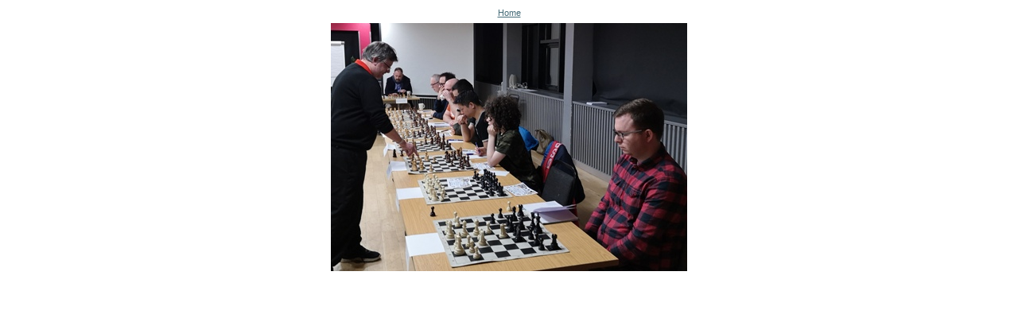

--- FILE ---
content_type: text/html;charset=utf-8
request_url: https://www.ulsterchess.org/archives/chronicles/2019-2020-season/ucu-web-2019/simultaneous-2020-feb/left-line1.jpg/image_view_fullscreen
body_size: 599
content:
<!DOCTYPE html PUBLIC "-//W3C//DTD XHTML 1.0 Transitional//EN" "http://www.w3.org/TR/xhtml1/DTD/xhtml1-transitional.dtd">
<html xmlns="http://www.w3.org/1999/xhtml" xml:lang="en" lang="en">

<head>

    

    <title>left-line1</title>

    <style type="text/css" media="screen">
    body {
        background-color: white;
        color: black;
        font-family: "Lucida Grande", Verdana, Lucida, Helvetica, Arial, sans-serif;
        font-size: 69%;
    }

    a {
        display:block;
        margin: 0.5em;
        color: #436976;
        text-decoration: underline;
        line-height:1.5em;
    }

    img {
        border: 0px;
        padding: 5px;
    }

    #content-core {
        text-align: center;
    }

    </style>

</head>

<body>

<div id="content-core">
    

    <a href="https://www.ulsterchess.org"><span>Home</span><br /><img src="https://www.ulsterchess.org/archives/chronicles/2019-2020-season/ucu-web-2019/simultaneous-2020-feb/left-line1.jpg/image" alt="left-line1" title="left-line1" height="312" width="448" /></a>
</div>

</body>
</html>

